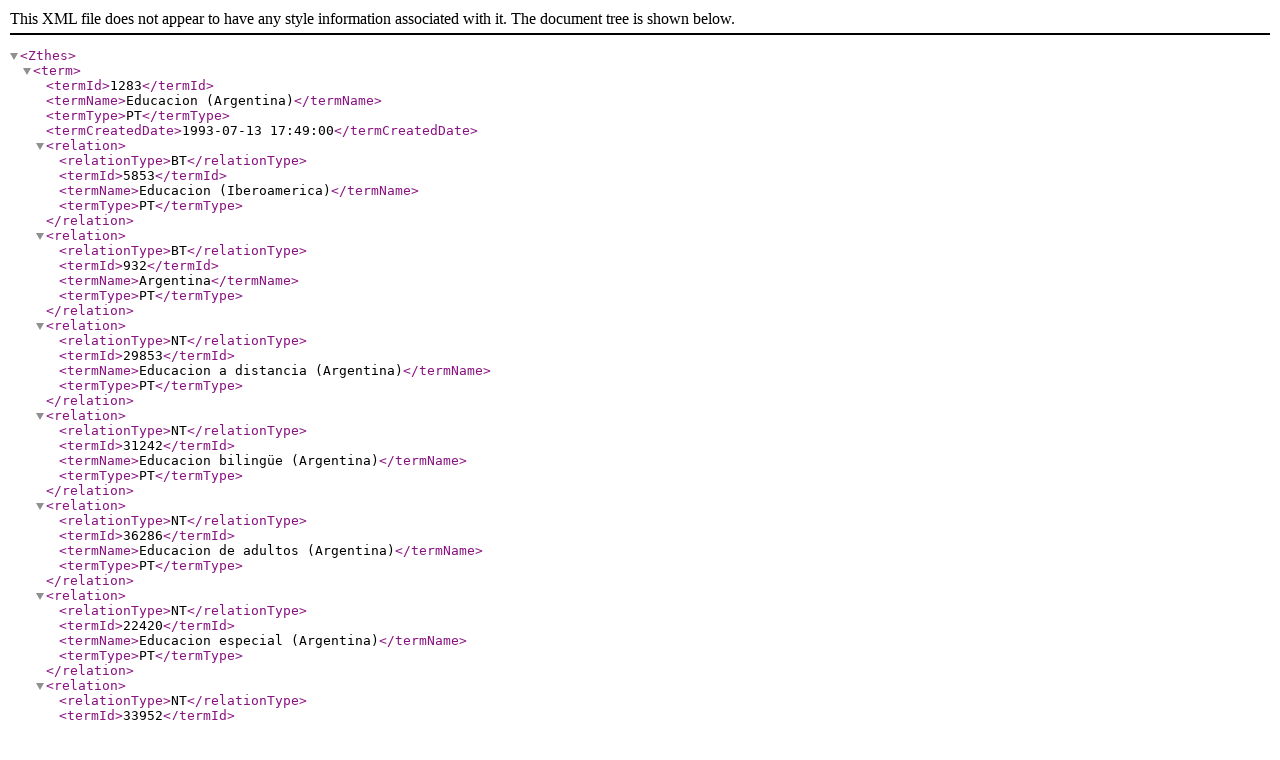

--- FILE ---
content_type: text/xml
request_url: http://bibliotesauro.aecid.es/vocab/xml.php?zthesTema=1283
body_size: 3060
content:
<?xml version="1.0" encoding="utf-8"?><!DOCTYPE Zthes SYSTEM "http://zthes.z3950.org/xml/zthes-05.dtd">  <Zthes><term><termId>1283</termId><termName>Educacion (Argentina)</termName><termType>PT</termType><termCreatedDate>1993-07-13 17:49:00</termCreatedDate><relation><relationType>BT</relationType><termId>5853</termId><termName>Educacion (Iberoamerica)</termName><termType>PT</termType></relation><relation><relationType>BT</relationType><termId>932</termId><termName>Argentina</termName><termType>PT</termType></relation><relation><relationType>NT</relationType><termId>29853</termId><termName>Educacion a distancia (Argentina)</termName><termType>PT</termType></relation><relation><relationType>NT</relationType><termId>31242</termId><termName>Educacion bilingüe (Argentina)</termName><termType>PT</termType></relation><relation><relationType>NT</relationType><termId>36286</termId><termName>Educacion de adultos (Argentina)</termName><termType>PT</termType></relation><relation><relationType>NT</relationType><termId>22420</termId><termName>Educacion especial (Argentina)</termName><termType>PT</termType></relation><relation><relationType>NT</relationType><termId>33952</termId><termName>Educacion fisica de Argentina</termName><termType>PT</termType></relation><relation><relationType>NT</relationType><termId>34982</termId><termName>Educacion indigena (Argentina)</termName><termType>PT</termType></relation><relation><relationType>NT</relationType><termId>9805</termId><termName>Educacion no formal (Argentina)</termName><termType>PT</termType></relation><relation><relationType>NT</relationType><termId>31973</termId><termName>Educación popular (Argentina)</termName><termType>PT</termType></relation><relation><relationType>NT</relationType><termId>34953</termId><termName>Educacion privada (Argentina)</termName><termType>PT</termType></relation><relation><relationType>NT</relationType><termId>25607</termId><termName>Educacion publica (Argentina)</termName><termType>PT</termType></relation><relation><relationType>NT</relationType><termId>34976</termId><termName>Educacion rural (Argentina)</termName><termType>PT</termType></relation><relation><relationType>NT</relationType><termId>13311</termId><termName>Enseñanza (Argentina)</termName><termType>PT</termType></relation><relation><relationType>NT</relationType><termId>7593</termId><termName>Iglesia y educacion (Argentina)</termName><termType>PT</termType></relation><relation><relationType>NT</relationType><termId>7972</termId><termName>Pedagogia (Argentina)</termName><termType>PT</termType></relation><relation><relationType>NT</relationType><termId>12239</termId><termName>Politica educativa de Argentina</termName><termType>PT</termType></relation><relation><relationType>NT</relationType><termId>32851</termId><termName>Sociologia de la educacion (Argentina)</termName><termType>PT</termType></relation><relation><relationType>RT</relationType><termId>33182</termId><termName>Financiamiento de la educacion (Argentina)</termName><termType>PT</termType></relation></term>  </Zthes>